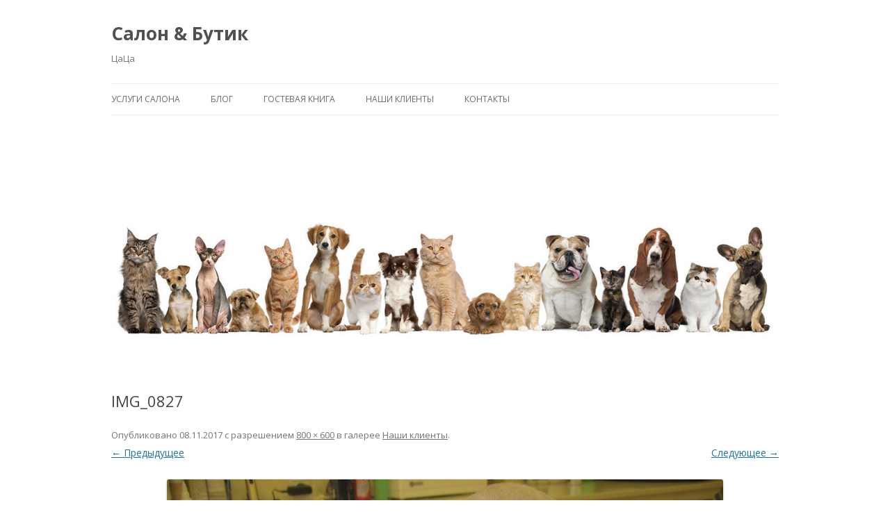

--- FILE ---
content_type: text/html; charset=UTF-8
request_url: https://zaza-gruming.ru/nashi-klientyi/attachment/img_0827
body_size: 8119
content:
<!DOCTYPE html>
<!--[if IE 7]>
<html class="ie ie7" lang="ru-RU">
<![endif]-->
<!--[if IE 8]>
<html class="ie ie8" lang="ru-RU">
<![endif]-->
<!--[if !(IE 7) & !(IE 8)]><!-->
<html lang="ru-RU">
<!--<![endif]-->
<head>
<meta charset="UTF-8" />
<meta name="viewport" content="width=device-width" />
<title>IMG_0827 | Салон &amp; Бутик</title>
<link rel="profile" href="http://gmpg.org/xfn/11" />
<link rel="pingback" href="https://zaza-gruming.ru/xmlrpc.php" />
<!--[if lt IE 9]>
<script src="https://zaza-gruming.ru/wp-content/themes/twentytwelve/js/html5.js" type="text/javascript"></script>
<![endif]-->
<meta name='robots' content='max-image-preview:large' />
<link rel='dns-prefetch' href='//netdna.bootstrapcdn.com' />
<link rel='dns-prefetch' href='//fonts.googleapis.com' />
<link href='https://fonts.gstatic.com' crossorigin rel='preconnect' />
<link rel="alternate" type="application/rss+xml" title="Салон &amp; Бутик &raquo; Лента" href="https://zaza-gruming.ru/feed" />
<link rel="alternate" type="application/rss+xml" title="Салон &amp; Бутик &raquo; Лента комментариев" href="https://zaza-gruming.ru/comments/feed" />
<link rel="alternate" type="application/rss+xml" title="Салон &amp; Бутик &raquo; Лента комментариев к &laquo;IMG_0827&raquo;" href="https://zaza-gruming.ru/nashi-klientyi/attachment/img_0827/feed" />
<script type="text/javascript">
/* <![CDATA[ */
window._wpemojiSettings = {"baseUrl":"https:\/\/s.w.org\/images\/core\/emoji\/15.0.3\/72x72\/","ext":".png","svgUrl":"https:\/\/s.w.org\/images\/core\/emoji\/15.0.3\/svg\/","svgExt":".svg","source":{"concatemoji":"https:\/\/zaza-gruming.ru\/wp-includes\/js\/wp-emoji-release.min.js?ver=6.6.4"}};
/*! This file is auto-generated */
!function(i,n){var o,s,e;function c(e){try{var t={supportTests:e,timestamp:(new Date).valueOf()};sessionStorage.setItem(o,JSON.stringify(t))}catch(e){}}function p(e,t,n){e.clearRect(0,0,e.canvas.width,e.canvas.height),e.fillText(t,0,0);var t=new Uint32Array(e.getImageData(0,0,e.canvas.width,e.canvas.height).data),r=(e.clearRect(0,0,e.canvas.width,e.canvas.height),e.fillText(n,0,0),new Uint32Array(e.getImageData(0,0,e.canvas.width,e.canvas.height).data));return t.every(function(e,t){return e===r[t]})}function u(e,t,n){switch(t){case"flag":return n(e,"\ud83c\udff3\ufe0f\u200d\u26a7\ufe0f","\ud83c\udff3\ufe0f\u200b\u26a7\ufe0f")?!1:!n(e,"\ud83c\uddfa\ud83c\uddf3","\ud83c\uddfa\u200b\ud83c\uddf3")&&!n(e,"\ud83c\udff4\udb40\udc67\udb40\udc62\udb40\udc65\udb40\udc6e\udb40\udc67\udb40\udc7f","\ud83c\udff4\u200b\udb40\udc67\u200b\udb40\udc62\u200b\udb40\udc65\u200b\udb40\udc6e\u200b\udb40\udc67\u200b\udb40\udc7f");case"emoji":return!n(e,"\ud83d\udc26\u200d\u2b1b","\ud83d\udc26\u200b\u2b1b")}return!1}function f(e,t,n){var r="undefined"!=typeof WorkerGlobalScope&&self instanceof WorkerGlobalScope?new OffscreenCanvas(300,150):i.createElement("canvas"),a=r.getContext("2d",{willReadFrequently:!0}),o=(a.textBaseline="top",a.font="600 32px Arial",{});return e.forEach(function(e){o[e]=t(a,e,n)}),o}function t(e){var t=i.createElement("script");t.src=e,t.defer=!0,i.head.appendChild(t)}"undefined"!=typeof Promise&&(o="wpEmojiSettingsSupports",s=["flag","emoji"],n.supports={everything:!0,everythingExceptFlag:!0},e=new Promise(function(e){i.addEventListener("DOMContentLoaded",e,{once:!0})}),new Promise(function(t){var n=function(){try{var e=JSON.parse(sessionStorage.getItem(o));if("object"==typeof e&&"number"==typeof e.timestamp&&(new Date).valueOf()<e.timestamp+604800&&"object"==typeof e.supportTests)return e.supportTests}catch(e){}return null}();if(!n){if("undefined"!=typeof Worker&&"undefined"!=typeof OffscreenCanvas&&"undefined"!=typeof URL&&URL.createObjectURL&&"undefined"!=typeof Blob)try{var e="postMessage("+f.toString()+"("+[JSON.stringify(s),u.toString(),p.toString()].join(",")+"));",r=new Blob([e],{type:"text/javascript"}),a=new Worker(URL.createObjectURL(r),{name:"wpTestEmojiSupports"});return void(a.onmessage=function(e){c(n=e.data),a.terminate(),t(n)})}catch(e){}c(n=f(s,u,p))}t(n)}).then(function(e){for(var t in e)n.supports[t]=e[t],n.supports.everything=n.supports.everything&&n.supports[t],"flag"!==t&&(n.supports.everythingExceptFlag=n.supports.everythingExceptFlag&&n.supports[t]);n.supports.everythingExceptFlag=n.supports.everythingExceptFlag&&!n.supports.flag,n.DOMReady=!1,n.readyCallback=function(){n.DOMReady=!0}}).then(function(){return e}).then(function(){var e;n.supports.everything||(n.readyCallback(),(e=n.source||{}).concatemoji?t(e.concatemoji):e.wpemoji&&e.twemoji&&(t(e.twemoji),t(e.wpemoji)))}))}((window,document),window._wpemojiSettings);
/* ]]> */
</script>
<style id='wp-emoji-styles-inline-css' type='text/css'>

	img.wp-smiley, img.emoji {
		display: inline !important;
		border: none !important;
		box-shadow: none !important;
		height: 1em !important;
		width: 1em !important;
		margin: 0 0.07em !important;
		vertical-align: -0.1em !important;
		background: none !important;
		padding: 0 !important;
	}
</style>
<link rel='stylesheet' id='wp-block-library-css' href='https://zaza-gruming.ru/wp-includes/css/dist/block-library/style.min.css?ver=6.6.4' type='text/css' media='all' />
<style id='classic-theme-styles-inline-css' type='text/css'>
/*! This file is auto-generated */
.wp-block-button__link{color:#fff;background-color:#32373c;border-radius:9999px;box-shadow:none;text-decoration:none;padding:calc(.667em + 2px) calc(1.333em + 2px);font-size:1.125em}.wp-block-file__button{background:#32373c;color:#fff;text-decoration:none}
</style>
<style id='global-styles-inline-css' type='text/css'>
:root{--wp--preset--aspect-ratio--square: 1;--wp--preset--aspect-ratio--4-3: 4/3;--wp--preset--aspect-ratio--3-4: 3/4;--wp--preset--aspect-ratio--3-2: 3/2;--wp--preset--aspect-ratio--2-3: 2/3;--wp--preset--aspect-ratio--16-9: 16/9;--wp--preset--aspect-ratio--9-16: 9/16;--wp--preset--color--black: #000000;--wp--preset--color--cyan-bluish-gray: #abb8c3;--wp--preset--color--white: #ffffff;--wp--preset--color--pale-pink: #f78da7;--wp--preset--color--vivid-red: #cf2e2e;--wp--preset--color--luminous-vivid-orange: #ff6900;--wp--preset--color--luminous-vivid-amber: #fcb900;--wp--preset--color--light-green-cyan: #7bdcb5;--wp--preset--color--vivid-green-cyan: #00d084;--wp--preset--color--pale-cyan-blue: #8ed1fc;--wp--preset--color--vivid-cyan-blue: #0693e3;--wp--preset--color--vivid-purple: #9b51e0;--wp--preset--gradient--vivid-cyan-blue-to-vivid-purple: linear-gradient(135deg,rgba(6,147,227,1) 0%,rgb(155,81,224) 100%);--wp--preset--gradient--light-green-cyan-to-vivid-green-cyan: linear-gradient(135deg,rgb(122,220,180) 0%,rgb(0,208,130) 100%);--wp--preset--gradient--luminous-vivid-amber-to-luminous-vivid-orange: linear-gradient(135deg,rgba(252,185,0,1) 0%,rgba(255,105,0,1) 100%);--wp--preset--gradient--luminous-vivid-orange-to-vivid-red: linear-gradient(135deg,rgba(255,105,0,1) 0%,rgb(207,46,46) 100%);--wp--preset--gradient--very-light-gray-to-cyan-bluish-gray: linear-gradient(135deg,rgb(238,238,238) 0%,rgb(169,184,195) 100%);--wp--preset--gradient--cool-to-warm-spectrum: linear-gradient(135deg,rgb(74,234,220) 0%,rgb(151,120,209) 20%,rgb(207,42,186) 40%,rgb(238,44,130) 60%,rgb(251,105,98) 80%,rgb(254,248,76) 100%);--wp--preset--gradient--blush-light-purple: linear-gradient(135deg,rgb(255,206,236) 0%,rgb(152,150,240) 100%);--wp--preset--gradient--blush-bordeaux: linear-gradient(135deg,rgb(254,205,165) 0%,rgb(254,45,45) 50%,rgb(107,0,62) 100%);--wp--preset--gradient--luminous-dusk: linear-gradient(135deg,rgb(255,203,112) 0%,rgb(199,81,192) 50%,rgb(65,88,208) 100%);--wp--preset--gradient--pale-ocean: linear-gradient(135deg,rgb(255,245,203) 0%,rgb(182,227,212) 50%,rgb(51,167,181) 100%);--wp--preset--gradient--electric-grass: linear-gradient(135deg,rgb(202,248,128) 0%,rgb(113,206,126) 100%);--wp--preset--gradient--midnight: linear-gradient(135deg,rgb(2,3,129) 0%,rgb(40,116,252) 100%);--wp--preset--font-size--small: 13px;--wp--preset--font-size--medium: 20px;--wp--preset--font-size--large: 36px;--wp--preset--font-size--x-large: 42px;--wp--preset--spacing--20: 0.44rem;--wp--preset--spacing--30: 0.67rem;--wp--preset--spacing--40: 1rem;--wp--preset--spacing--50: 1.5rem;--wp--preset--spacing--60: 2.25rem;--wp--preset--spacing--70: 3.38rem;--wp--preset--spacing--80: 5.06rem;--wp--preset--shadow--natural: 6px 6px 9px rgba(0, 0, 0, 0.2);--wp--preset--shadow--deep: 12px 12px 50px rgba(0, 0, 0, 0.4);--wp--preset--shadow--sharp: 6px 6px 0px rgba(0, 0, 0, 0.2);--wp--preset--shadow--outlined: 6px 6px 0px -3px rgba(255, 255, 255, 1), 6px 6px rgba(0, 0, 0, 1);--wp--preset--shadow--crisp: 6px 6px 0px rgba(0, 0, 0, 1);}:where(.is-layout-flex){gap: 0.5em;}:where(.is-layout-grid){gap: 0.5em;}body .is-layout-flex{display: flex;}.is-layout-flex{flex-wrap: wrap;align-items: center;}.is-layout-flex > :is(*, div){margin: 0;}body .is-layout-grid{display: grid;}.is-layout-grid > :is(*, div){margin: 0;}:where(.wp-block-columns.is-layout-flex){gap: 2em;}:where(.wp-block-columns.is-layout-grid){gap: 2em;}:where(.wp-block-post-template.is-layout-flex){gap: 1.25em;}:where(.wp-block-post-template.is-layout-grid){gap: 1.25em;}.has-black-color{color: var(--wp--preset--color--black) !important;}.has-cyan-bluish-gray-color{color: var(--wp--preset--color--cyan-bluish-gray) !important;}.has-white-color{color: var(--wp--preset--color--white) !important;}.has-pale-pink-color{color: var(--wp--preset--color--pale-pink) !important;}.has-vivid-red-color{color: var(--wp--preset--color--vivid-red) !important;}.has-luminous-vivid-orange-color{color: var(--wp--preset--color--luminous-vivid-orange) !important;}.has-luminous-vivid-amber-color{color: var(--wp--preset--color--luminous-vivid-amber) !important;}.has-light-green-cyan-color{color: var(--wp--preset--color--light-green-cyan) !important;}.has-vivid-green-cyan-color{color: var(--wp--preset--color--vivid-green-cyan) !important;}.has-pale-cyan-blue-color{color: var(--wp--preset--color--pale-cyan-blue) !important;}.has-vivid-cyan-blue-color{color: var(--wp--preset--color--vivid-cyan-blue) !important;}.has-vivid-purple-color{color: var(--wp--preset--color--vivid-purple) !important;}.has-black-background-color{background-color: var(--wp--preset--color--black) !important;}.has-cyan-bluish-gray-background-color{background-color: var(--wp--preset--color--cyan-bluish-gray) !important;}.has-white-background-color{background-color: var(--wp--preset--color--white) !important;}.has-pale-pink-background-color{background-color: var(--wp--preset--color--pale-pink) !important;}.has-vivid-red-background-color{background-color: var(--wp--preset--color--vivid-red) !important;}.has-luminous-vivid-orange-background-color{background-color: var(--wp--preset--color--luminous-vivid-orange) !important;}.has-luminous-vivid-amber-background-color{background-color: var(--wp--preset--color--luminous-vivid-amber) !important;}.has-light-green-cyan-background-color{background-color: var(--wp--preset--color--light-green-cyan) !important;}.has-vivid-green-cyan-background-color{background-color: var(--wp--preset--color--vivid-green-cyan) !important;}.has-pale-cyan-blue-background-color{background-color: var(--wp--preset--color--pale-cyan-blue) !important;}.has-vivid-cyan-blue-background-color{background-color: var(--wp--preset--color--vivid-cyan-blue) !important;}.has-vivid-purple-background-color{background-color: var(--wp--preset--color--vivid-purple) !important;}.has-black-border-color{border-color: var(--wp--preset--color--black) !important;}.has-cyan-bluish-gray-border-color{border-color: var(--wp--preset--color--cyan-bluish-gray) !important;}.has-white-border-color{border-color: var(--wp--preset--color--white) !important;}.has-pale-pink-border-color{border-color: var(--wp--preset--color--pale-pink) !important;}.has-vivid-red-border-color{border-color: var(--wp--preset--color--vivid-red) !important;}.has-luminous-vivid-orange-border-color{border-color: var(--wp--preset--color--luminous-vivid-orange) !important;}.has-luminous-vivid-amber-border-color{border-color: var(--wp--preset--color--luminous-vivid-amber) !important;}.has-light-green-cyan-border-color{border-color: var(--wp--preset--color--light-green-cyan) !important;}.has-vivid-green-cyan-border-color{border-color: var(--wp--preset--color--vivid-green-cyan) !important;}.has-pale-cyan-blue-border-color{border-color: var(--wp--preset--color--pale-cyan-blue) !important;}.has-vivid-cyan-blue-border-color{border-color: var(--wp--preset--color--vivid-cyan-blue) !important;}.has-vivid-purple-border-color{border-color: var(--wp--preset--color--vivid-purple) !important;}.has-vivid-cyan-blue-to-vivid-purple-gradient-background{background: var(--wp--preset--gradient--vivid-cyan-blue-to-vivid-purple) !important;}.has-light-green-cyan-to-vivid-green-cyan-gradient-background{background: var(--wp--preset--gradient--light-green-cyan-to-vivid-green-cyan) !important;}.has-luminous-vivid-amber-to-luminous-vivid-orange-gradient-background{background: var(--wp--preset--gradient--luminous-vivid-amber-to-luminous-vivid-orange) !important;}.has-luminous-vivid-orange-to-vivid-red-gradient-background{background: var(--wp--preset--gradient--luminous-vivid-orange-to-vivid-red) !important;}.has-very-light-gray-to-cyan-bluish-gray-gradient-background{background: var(--wp--preset--gradient--very-light-gray-to-cyan-bluish-gray) !important;}.has-cool-to-warm-spectrum-gradient-background{background: var(--wp--preset--gradient--cool-to-warm-spectrum) !important;}.has-blush-light-purple-gradient-background{background: var(--wp--preset--gradient--blush-light-purple) !important;}.has-blush-bordeaux-gradient-background{background: var(--wp--preset--gradient--blush-bordeaux) !important;}.has-luminous-dusk-gradient-background{background: var(--wp--preset--gradient--luminous-dusk) !important;}.has-pale-ocean-gradient-background{background: var(--wp--preset--gradient--pale-ocean) !important;}.has-electric-grass-gradient-background{background: var(--wp--preset--gradient--electric-grass) !important;}.has-midnight-gradient-background{background: var(--wp--preset--gradient--midnight) !important;}.has-small-font-size{font-size: var(--wp--preset--font-size--small) !important;}.has-medium-font-size{font-size: var(--wp--preset--font-size--medium) !important;}.has-large-font-size{font-size: var(--wp--preset--font-size--large) !important;}.has-x-large-font-size{font-size: var(--wp--preset--font-size--x-large) !important;}
:where(.wp-block-post-template.is-layout-flex){gap: 1.25em;}:where(.wp-block-post-template.is-layout-grid){gap: 1.25em;}
:where(.wp-block-columns.is-layout-flex){gap: 2em;}:where(.wp-block-columns.is-layout-grid){gap: 2em;}
:root :where(.wp-block-pullquote){font-size: 1.5em;line-height: 1.6;}
</style>
<link rel='stylesheet' id='wphimgs_slidercss-css' href='https://zaza-gruming.ru/wp-content/plugins/sp-header-image-slider/css/jquery.bxslider.css?ver=1.3' type='text/css' media='all' />
<link rel='stylesheet' id='testimonial-rotator-style-css' href='https://zaza-gruming.ru/wp-content/plugins/testimonial-rotator/testimonial-rotator-style.css?ver=6.6.4' type='text/css' media='all' />
<link rel='stylesheet' id='font-awesome-css' href='//netdna.bootstrapcdn.com/font-awesome/latest/css/font-awesome.min.css?ver=6.6.4' type='text/css' media='all' />
<link rel='stylesheet' id='twentytwelve-fonts-css' href='https://fonts.googleapis.com/css?family=Open+Sans:400italic,700italic,400,700&#038;subset=latin,latin-ext,cyrillic,cyrillic-ext' type='text/css' media='all' />
<link rel='stylesheet' id='twentytwelve-style-css' href='https://zaza-gruming.ru/wp-content/themes/twentytwelve/style.css?ver=6.6.4' type='text/css' media='all' />
<!--[if lt IE 9]>
<link rel='stylesheet' id='twentytwelve-ie-css' href='https://zaza-gruming.ru/wp-content/themes/twentytwelve/css/ie.css?ver=20121010' type='text/css' media='all' />
<![endif]-->
<script type="text/javascript" src="https://zaza-gruming.ru/wp-includes/js/jquery/jquery.min.js?ver=3.7.1" id="jquery-core-js"></script>
<script type="text/javascript" src="https://zaza-gruming.ru/wp-includes/js/jquery/jquery-migrate.min.js?ver=3.4.1" id="jquery-migrate-js"></script>
<script type="text/javascript" src="https://zaza-gruming.ru/wp-content/plugins/sp-header-image-slider/js/jquery.bxslider.min.js?ver=1.3" id="wpfcas_slick_jquery-js"></script>
<script type="text/javascript" src="https://zaza-gruming.ru/wp-content/plugins/testimonial-rotator/js/jquery.cycletwo.js?ver=6.6.4" id="cycletwo-js"></script>
<script type="text/javascript" src="https://zaza-gruming.ru/wp-content/plugins/testimonial-rotator/js/jquery.cycletwo.addons.js?ver=6.6.4" id="cycletwo-addons-js"></script>
<link rel="https://api.w.org/" href="https://zaza-gruming.ru/wp-json/" /><link rel="alternate" title="JSON" type="application/json" href="https://zaza-gruming.ru/wp-json/wp/v2/media/456" /><link rel="EditURI" type="application/rsd+xml" title="RSD" href="https://zaza-gruming.ru/xmlrpc.php?rsd" />
<meta name="generator" content="WordPress 6.6.4" />
<link rel='shortlink' href='https://zaza-gruming.ru/?p=456' />
<link rel="alternate" title="oEmbed (JSON)" type="application/json+oembed" href="https://zaza-gruming.ru/wp-json/oembed/1.0/embed?url=https%3A%2F%2Fzaza-gruming.ru%2Fnashi-klientyi%2Fattachment%2Fimg_0827" />
<link rel="alternate" title="oEmbed (XML)" type="text/xml+oembed" href="https://zaza-gruming.ru/wp-json/oembed/1.0/embed?url=https%3A%2F%2Fzaza-gruming.ru%2Fnashi-klientyi%2Fattachment%2Fimg_0827&#038;format=xml" />
<style type="text/css" id="custom-background-css">
body.custom-background { background-color: #ffffff; }
</style>
	<script async src="https://stats.lptracker.ru/code/new/69044"></script>
<!-- Global site tag (gtag.js) - Google Analytics -->
<script async src="https://www.googletagmanager.com/gtag/js?id=UA-33823337-1"></script>
<script>
  window.dataLayer = window.dataLayer || [];
  function gtag(){dataLayer.push(arguments);}
  gtag('js', new Date());

  gtag('config', 'UA-33823337-1');
</script>
<script type="text/javascript">!function(){var t=document.createElement("script");t.type="text/javascript",t.async=!0,t.src="https://vk.com/js/api/openapi.js?162",t.onload=function(){VK.Retargeting.Init("VK-RTRG-439898-eOb0k"),VK.Retargeting.Hit()},document.head.appendChild(t)}();</script><noscript><img src="https://vk.com/rtrg?p=VK-RTRG-439898-eOb0k" style="position:fixed; left:-999px;" alt=""/></noscript>
<script src="//code.jivo.ru/widget/NomSC5PoQo" async></script>
</head>

<body class="attachment attachment-template-default single single-attachment postid-456 attachmentid-456 attachment-jpeg custom-background custom-background-white custom-font-enabled single-author">
<div id="page" class="hfeed site">
	<header id="masthead" class="site-header" role="banner">
		<hgroup>
			<h1 class="site-title"><a href="https://zaza-gruming.ru/" title="Салон &amp; Бутик" rel="home">Салон &amp; Бутик</a></h1>
			<h2 class="site-description">ЦаЦа</h2>
		</hgroup>

		<nav id="site-navigation" class="main-navigation" role="navigation">
			<button class="menu-toggle">Меню</button>
			<a class="assistive-text" href="#content" title="Перейти к содержимому">Перейти к содержимому</a>
			<div class="menu-menu-1-container"><ul id="menu-menu-1" class="nav-menu"><li id="menu-item-749" class="menu-item menu-item-type-post_type menu-item-object-page menu-item-749"><a href="https://zaza-gruming.ru/uslugi-salona">Услуги салона</a></li>
<li id="menu-item-750" class="menu-item menu-item-type-post_type menu-item-object-page current_page_parent menu-item-750"><a href="https://zaza-gruming.ru/blog">Блог</a></li>
<li id="menu-item-752" class="menu-item menu-item-type-post_type menu-item-object-page menu-item-752"><a href="https://zaza-gruming.ru/gostevaya-kniga">Гостевая книга</a></li>
<li id="menu-item-753" class="menu-item menu-item-type-post_type menu-item-object-page menu-item-753"><a href="https://zaza-gruming.ru/nashi-klientyi">Наши клиенты</a></li>
<li id="menu-item-754" class="menu-item menu-item-type-post_type menu-item-object-page menu-item-754"><a href="https://zaza-gruming.ru/kontaktyi">Контакты</a></li>
</ul></div>		</nav><!-- #site-navigation -->
<style>
.bx-caption,
.bx-controls{
display: none;
}
</style>

			
	<ul class="wphimgs-slides">
						
			<li><img src="https://zaza-gruming.ru/wp-content/uploads/2017/11/7.jpg" title="7" alt="" ></li>
		
						
			<li><img src="https://zaza-gruming.ru/wp-content/uploads/2017/11/6.jpg" title="6" alt="" ></li>
		
						
			<li><img src="https://zaza-gruming.ru/wp-content/uploads/2017/11/4.jpg" title="4" alt="" ></li>
		
						
			<li><img src="https://zaza-gruming.ru/wp-content/uploads/2017/11/1.jpg" title="3" alt="" ></li>
		
						
			<li><img src="https://zaza-gruming.ru/wp-content/uploads/2017/11/3.jpg" title="8" alt="" ></li>
		
						
			<li><img src="https://zaza-gruming.ru/wp-content/uploads/2017/11/5.jpg" title="1" alt="" ></li>
		
			</ul>		
	
	<script type="text/javascript">
	 jQuery(function(){
			jQuery('.wphimgs-slides').bxSlider({
			  mode 			: 'fade', /*'horizontal', 'vertical', 'fade'*/
			  captions 		: 1,
			  auto 			: 1,
			  pause 		: 4000,
			  speed 		: 2000,			  
			  slideMargin	: 10,
			  autoControls	: 1,
			  infiniteLoop	: 1,
			  startSlide	: 0,
			  randomStart	: 0,
			  pager         : 1			 
		});
	});
	</script>


			</header><!-- #masthead -->

	<div id="main" class="wrapper">
	<div id="primary" class="site-content">
		<div id="content" role="main">

		
				<article id="post-456" class="image-attachment post-456 attachment type-attachment status-inherit hentry">
					<header class="entry-header">
						<h1 class="entry-title">IMG_0827</h1>

						<footer class="entry-meta">
							<span class="meta-prep meta-prep-entry-date">Опубликовано </span> <span class="entry-date"><time class="entry-date" datetime="2017-11-08T12:44:51+07:00">08.11.2017</time></span> с разрешением <a href="https://zaza-gruming.ru/wp-content/uploads/2012/07/IMG_0827.jpg" title="Ссылка на полноразмерное изображение">800 &times; 600</a> в галерее <a href="https://zaza-gruming.ru/nashi-klientyi" title="Вернуться: Наши клиенты" rel="gallery">Наши клиенты</a>.													</footer><!-- .entry-meta -->

						<nav id="image-navigation" class="navigation" role="navigation">
							<span class="previous-image"><a href='https://zaza-gruming.ru/nashi-klientyi/attachment/img_0826'>&larr; Предыдущее</a></span>
							<span class="next-image"><a href='https://zaza-gruming.ru/nashi-klientyi/attachment/img_0817'>Следующее &rarr;</a></span>
						</nav><!-- #image-navigation -->
					</header><!-- .entry-header -->

					<div class="entry-content">

						<div class="entry-attachment">
							<div class="attachment">
								<a href="https://zaza-gruming.ru/nashi-klientyi/attachment/img_0817" title="IMG_0827" rel="attachment"><img width="800" height="600" src="https://zaza-gruming.ru/wp-content/uploads/2012/07/IMG_0827.jpg" class="attachment-960x960 size-960x960" alt="" decoding="async" fetchpriority="high" srcset="https://zaza-gruming.ru/wp-content/uploads/2012/07/IMG_0827.jpg 800w, https://zaza-gruming.ru/wp-content/uploads/2012/07/IMG_0827-300x225.jpg 300w, https://zaza-gruming.ru/wp-content/uploads/2012/07/IMG_0827-768x576.jpg 768w, https://zaza-gruming.ru/wp-content/uploads/2012/07/IMG_0827-624x468.jpg 624w" sizes="(max-width: 800px) 100vw, 800px" /></a>

															</div><!-- .attachment -->

						</div><!-- .entry-attachment -->

						<div class="entry-description">
																				</div><!-- .entry-description -->

					</div><!-- .entry-content -->

				</article><!-- #post -->

				
<div id="comments" class="comments-area">

	
	
		<div id="respond" class="comment-respond">
		<h3 id="reply-title" class="comment-reply-title">Добавить комментарий <small><a rel="nofollow" id="cancel-comment-reply-link" href="/nashi-klientyi/attachment/img_0827#respond" style="display:none;">Отменить ответ</a></small></h3><form action="https://zaza-gruming.ru/wp-comments-post.php" method="post" id="commentform" class="comment-form"><p class="comment-notes"><span id="email-notes">Ваш адрес email не будет опубликован.</span> <span class="required-field-message">Обязательные поля помечены <span class="required">*</span></span></p><p class="comment-form-comment"><label for="comment">Комментарий <span class="required">*</span></label> <textarea id="comment" name="comment" cols="45" rows="8" maxlength="65525" required="required"></textarea></p><p class="comment-form-author"><label for="author">Имя <span class="required">*</span></label> <input id="author" name="author" type="text" value="" size="30" maxlength="245" autocomplete="name" required="required" /></p>
<p class="comment-form-email"><label for="email">Email <span class="required">*</span></label> <input id="email" name="email" type="text" value="" size="30" maxlength="100" aria-describedby="email-notes" autocomplete="email" required="required" /></p>
<p class="comment-form-url"><label for="url">Сайт</label> <input id="url" name="url" type="text" value="" size="30" maxlength="200" autocomplete="url" /></p>
<p class="comment-form-cookies-consent"><input id="wp-comment-cookies-consent" name="wp-comment-cookies-consent" type="checkbox" value="yes" /> <label for="wp-comment-cookies-consent">Сохранить моё имя, email и адрес сайта в этом браузере для последующих моих комментариев.</label></p>
<p class="form-submit"><input name="submit" type="submit" id="submit" class="submit" value="Отправить комментарий" /> <input type='hidden' name='comment_post_ID' value='456' id='comment_post_ID' />
<input type='hidden' name='comment_parent' id='comment_parent' value='0' />
</p><p style="display: none;"><input type="hidden" id="akismet_comment_nonce" name="akismet_comment_nonce" value="ab1eaf9c14" /></p><p style="display: none !important;" class="akismet-fields-container" data-prefix="ak_"><label>&#916;<textarea name="ak_hp_textarea" cols="45" rows="8" maxlength="100"></textarea></label><input type="hidden" id="ak_js_1" name="ak_js" value="241"/><script>document.getElementById( "ak_js_1" ).setAttribute( "value", ( new Date() ).getTime() );</script></p></form>	</div><!-- #respond -->
	<p class="akismet_comment_form_privacy_notice">Этот сайт использует Akismet для борьбы со спамом. <a href="https://akismet.com/privacy/" target="_blank" rel="nofollow noopener">Узнайте, как обрабатываются ваши данные комментариев</a>.</p>
</div><!-- #comments .comments-area -->
			
		</div><!-- #content -->
	</div><!-- #primary -->


	</div><!-- #main .wrapper -->

	<footer id="colophon" role="contentinfo">

		<!-- <div class="site-info">
        
                    
             <a href="https://ru.wordpress.org/" title="Современная персональная платформа для публикаций">Сайт работает на WordPress</a>
        
        </div>.site-info -->
        <div class="inner">
            <div class="left">
                <h3>Контакты</h3>
                <p>(3843) 74-17-72 <br>
                    8-913-076-69-38<br>
                    Кирова, 12<br>
                    <a href="https://vk.com/club59756082"></a><img src="/wp-content/themes/twentytwelve/img/vk.png" alt=""></a></p>
            </div>
            <div class="right">
                <h3>ГРАФИК РАБОТЫ</h3>
                <p>ПН-ПТ: с 10 до 19<br>
                    СБ: с 10 до 17<br>
                    ВС: выходной<br>
            </div>
        </div>

	</footer><!-- #colophon -->

</div><!-- #page -->



<script type="text/javascript" src="https://zaza-gruming.ru/wp-includes/js/comment-reply.min.js?ver=6.6.4" id="comment-reply-js" async="async" data-wp-strategy="async"></script>
<script type="text/javascript" src="https://zaza-gruming.ru/wp-content/themes/twentytwelve/js/navigation.js?ver=20140711" id="twentytwelve-navigation-js"></script>
<script defer type="text/javascript" src="https://zaza-gruming.ru/wp-content/plugins/akismet/_inc/akismet-frontend.js?ver=1727417825" id="akismet-frontend-js"></script>

<!-- Yandex.Metrika counter -->

<script type="text/javascript" >

    (function (d, w, c) {

        (w[c] = w[c] || []).push(function() {

            try {

                w.yaCounter20457007 = new Ya.Metrika2({

                    id:20457007,

                    clickmap:true,

                    trackLinks:true,

                    accurateTrackBounce:true,

                    webvisor:true

                });

            } catch(e) { }

        });



        var n = d.getElementsByTagName("script")[0],

            s = d.createElement("script"),

            f = function () { n.parentNode.insertBefore(s, n); };

        s.type = "text/javascript";

        s.async = true;

        s.src = "https://mc.yandex.ru/metrika/tag.js";



        if (w.opera == "[object Opera]") {

            d.addEventListener("DOMContentLoaded", f, false);

        } else { f(); }

    })(document, window, "yandex_metrika_callbacks2");

</script>

<noscript><div><img src="https://mc.yandex.ru/watch/20457007" style="position:absolute; left:-9999px;" alt="" /></div></noscript>

<!-- /Yandex.Metrika counter -->

</body>

</html>